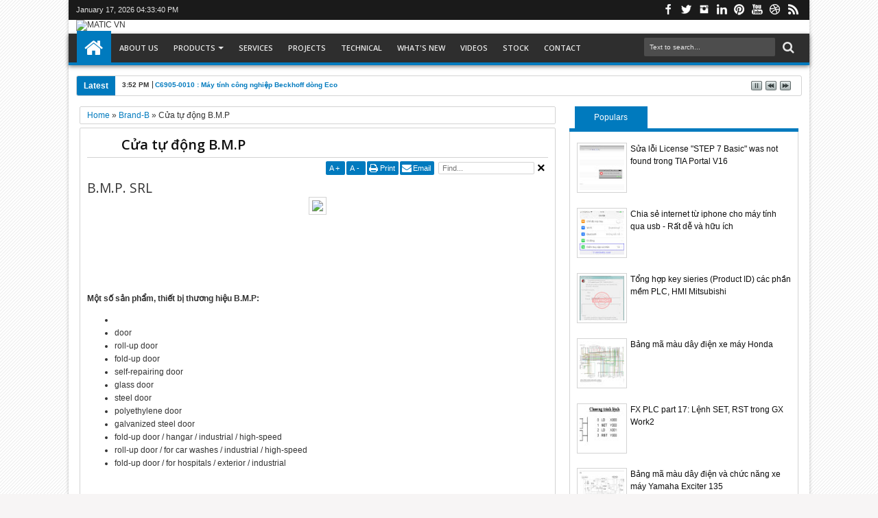

--- FILE ---
content_type: text/html; charset=UTF-8
request_url: https://www.vietmatic.com/b/stats?style=BLACK_TRANSPARENT&timeRange=ALL_TIME&token=APq4FmDdOvqeUk-pJCciIOXg4EI95CRf-dnkHve0EY4ULEDfZsaDRkzuEJXlTReRHFe44j9mBKEUaRbCFGB2PfHJO6OmQgLr3Q
body_size: 43
content:
{"total":3382919,"sparklineOptions":{"backgroundColor":{"fillOpacity":0.1,"fill":"#000000"},"series":[{"areaOpacity":0.3,"color":"#202020"}]},"sparklineData":[[0,100],[1,77],[2,31],[3,46],[4,54],[5,46],[6,52],[7,55],[8,48],[9,47],[10,57],[11,71],[12,53],[13,35],[14,43],[15,49],[16,50],[17,57],[18,47],[19,50],[20,58],[21,56],[22,38],[23,38],[24,51],[25,52],[26,48],[27,50],[28,51],[29,35]],"nextTickMs":120000}

--- FILE ---
content_type: text/html; charset=utf-8
request_url: https://accounts.google.com/o/oauth2/postmessageRelay?parent=https%3A%2F%2Fwww.vietmatic.com&jsh=m%3B%2F_%2Fscs%2Fabc-static%2F_%2Fjs%2Fk%3Dgapi.lb.en.2kN9-TZiXrM.O%2Fd%3D1%2Frs%3DAHpOoo_B4hu0FeWRuWHfxnZ3V0WubwN7Qw%2Fm%3D__features__
body_size: 160
content:
<!DOCTYPE html><html><head><title></title><meta http-equiv="content-type" content="text/html; charset=utf-8"><meta http-equiv="X-UA-Compatible" content="IE=edge"><meta name="viewport" content="width=device-width, initial-scale=1, minimum-scale=1, maximum-scale=1, user-scalable=0"><script src='https://ssl.gstatic.com/accounts/o/2580342461-postmessagerelay.js' nonce="j6M84-uOxGuHvhniXCeHdg"></script></head><body><script type="text/javascript" src="https://apis.google.com/js/rpc:shindig_random.js?onload=init" nonce="j6M84-uOxGuHvhniXCeHdg"></script></body></html>

--- FILE ---
content_type: text/html; charset=utf-8
request_url: https://www.google.com/recaptcha/api2/aframe
body_size: 251
content:
<!DOCTYPE HTML><html><head><meta http-equiv="content-type" content="text/html; charset=UTF-8"></head><body><script nonce="QYZJMjElXrWGKmb2KkFVHg">/** Anti-fraud and anti-abuse applications only. See google.com/recaptcha */ try{var clients={'sodar':'https://pagead2.googlesyndication.com/pagead/sodar?'};window.addEventListener("message",function(a){try{if(a.source===window.parent){var b=JSON.parse(a.data);var c=clients[b['id']];if(c){var d=document.createElement('img');d.src=c+b['params']+'&rc='+(localStorage.getItem("rc::a")?sessionStorage.getItem("rc::b"):"");window.document.body.appendChild(d);sessionStorage.setItem("rc::e",parseInt(sessionStorage.getItem("rc::e")||0)+1);localStorage.setItem("rc::h",'1768667618477');}}}catch(b){}});window.parent.postMessage("_grecaptcha_ready", "*");}catch(b){}</script></body></html>

--- FILE ---
content_type: text/javascript; charset=UTF-8
request_url: https://www.vietmatic.com/feeds/posts/default/-/Brand-B?max-results=6&orderby=published&alt=json-in-script&callback=jQuery183019097535170677737_1768667614035&_=1768667614357
body_size: 3774
content:
// API callback
jQuery183019097535170677737_1768667614035({"version":"1.0","encoding":"UTF-8","feed":{"xmlns":"http://www.w3.org/2005/Atom","xmlns$openSearch":"http://a9.com/-/spec/opensearchrss/1.0/","xmlns$blogger":"http://schemas.google.com/blogger/2008","xmlns$georss":"http://www.georss.org/georss","xmlns$gd":"http://schemas.google.com/g/2005","xmlns$thr":"http://purl.org/syndication/thread/1.0","id":{"$t":"tag:blogger.com,1999:blog-7340687982495178790"},"updated":{"$t":"2026-01-10T11:26:41.027+07:00"},"category":[{"term":"Product"},{"term":"Brands"},{"term":"PLC"},{"term":"Siemens"},{"term":"Technical"},{"term":"Part list"},{"term":"Beckhoff"},{"term":"WAGO"},{"term":"Brand-D"},{"term":"Brand-C"},{"term":"I-O"},{"term":"Brand-B"},{"term":"Mitsubishi"},{"term":"Nhà thông minh"},{"term":"Động cơ"},{"term":"I\/O"},{"term":"HMI"},{"term":"Tự động hóa"},{"term":"Biến tần"},{"term":"Sonoff"},{"term":"Schneider"},{"term":"Spare part"},{"term":"FX"},{"term":"EtherCAT"},{"term":"B\u0026R"},{"term":"IPC"},{"term":"Delta"},{"term":"Aplisens"},{"term":"Omron"},{"term":"Profibus"},{"term":"Cảm biến"},{"term":"S7-1200"},{"term":"eWelink"},{"term":"Danfoss"},{"term":"IFM"},{"term":"Điều khiển nhiệt độ"},{"term":"Field Device"},{"term":"Đồ chơi xe"},{"term":"RKC"},{"term":"S7-300"},{"term":"Nhiệt độ"},{"term":"PC"},{"term":"Panasonic"},{"term":"ET200S"},{"term":"Servo"},{"term":"AS-i"},{"term":"Máy đo"},{"term":"Stock"},{"term":"Transmitter"},{"term":"Smart"},{"term":"Sonoff chính hãng"},{"term":"CANopen"},{"term":"ELAU"},{"term":"Safety"},{"term":"Đồng hồ"},{"term":"EPC"},{"term":"Khắc dưa hấu"},{"term":"Ethernet"},{"term":"Profinet"},{"term":"S5"},{"term":"Công tắc"},{"term":"Khác"},{"term":"OELFLEX"},{"term":"S7-400"},{"term":"Phoenix Contact"},{"term":"Wifi"},{"term":"Fiber"},{"term":"Invertek"},{"term":"Level"},{"term":"RF"},{"term":"Helmholz"},{"term":"Pilz"},{"term":"Rexroth"},{"term":"SAGINOMIYA"},{"term":"Sạc USB"},{"term":"Áp suất"},{"term":"Hướng dẫn"},{"term":"INVT"},{"term":"Kuka"},{"term":"LED 3D"},{"term":"Light curtain"},{"term":"Schleicher"},{"term":"mA"},{"term":"swissbit"},{"term":"ups"},{"term":"Emerson"},{"term":"Encoder"},{"term":"Modbus"},{"term":"Modicon"},{"term":"Máy tính"},{"term":"RS485"},{"term":"Robot"},{"term":"SSR"},{"term":"Sick"},{"term":"Đo bình"},{"term":"Đo dung lượng bình"},{"term":"ABB"},{"term":"Anderson Power"},{"term":"Báo số"},{"term":"CFast"},{"term":"Camera"},{"term":"Cermate"},{"term":"Contactor"},{"term":"Endress+Hauser"},{"term":"Kỹ thuật xe máy"},{"term":"Lenze"},{"term":"Merlin Gérin"},{"term":"Máy phát"},{"term":"Software"},{"term":"TIA Portal"},{"term":"Weidmüller"},{"term":"WinCC"},{"term":"Yamaha"},{"term":"scribd"},{"term":"Allen-Bradley"},{"term":"Azbil"},{"term":"Beijer"},{"term":"Bihl+Wiedemann"},{"term":"Báo tua"},{"term":"Báo xăng"},{"term":"Công tơ mét"},{"term":"DeviceNet"},{"term":"EATON"},{"term":"Flexotemp"},{"term":"Flow"},{"term":"Fuji xerox"},{"term":"Krones"},{"term":"Lappkabel"},{"term":"Leuze"},{"term":"Máy in"},{"term":"PSG"},{"term":"S7-200"},{"term":"SoMachine"},{"term":"TELEMECANIQUE"},{"term":"Van tuyến tính"},{"term":"volt"},{"term":"Ổ cắm"},{"term":"Baumer"},{"term":"Bluetooth"},{"term":"Cafe Racer"},{"term":"Carlo Gavazi"},{"term":"Chống nước"},{"term":"Cảm ứng"},{"term":"EthnetIP"},{"term":"FEIG"},{"term":"FUJI"},{"term":"Fama"},{"term":"HARTING"},{"term":"Hakko"},{"term":"ICONICS"},{"term":"KBA"},{"term":"MPI"},{"term":"Murr"},{"term":"Nidec"},{"term":"Office"},{"term":"PAC"},{"term":"Pepperl+Fuchs"},{"term":"Proface"},{"term":"RS232"},{"term":"RS422"},{"term":"Rittal"},{"term":"SERCOS"},{"term":"SEW"},{"term":"SIRIUS"},{"term":"SITOP"},{"term":"Safety door"},{"term":"TELEDYNE DALSA"},{"term":"Thermostat"},{"term":"UNITRONIC"},{"term":"ViewX"},{"term":"Vision"},{"term":"Xem giờ"},{"term":"Đo Volt bình"},{"term":"Đui đèn"},{"term":"3M"},{"term":"3com"},{"term":"ABICOR BINZEL"},{"term":"ADLINK"},{"term":"ATP"},{"term":"Anderson-Negele"},{"term":"Android"},{"term":"Anybus"},{"term":"Báo động"},{"term":"Bút thử điện"},{"term":"Bộ chuyển đổi"},{"term":"Bộ nguồn"},{"term":"CABUR"},{"term":"CAN"},{"term":"CC-Link"},{"term":"Chống trộm"},{"term":"Cisco"},{"term":"Control Techniques"},{"term":"Cáp chuyển đổi"},{"term":"Cáp lập trình"},{"term":"Cáp mạng"},{"term":"Cân điện tử"},{"term":"Công tơ điện"},{"term":"DATALOGIC"},{"term":"DIY"},{"term":"Door switch"},{"term":"Driver"},{"term":"EUCHNER"},{"term":"Eltek"},{"term":"EtherNet\/IP"},{"term":"FASTECH"},{"term":"Fastwel"},{"term":"Gardasoft"},{"term":"Gateway"},{"term":"HMS"},{"term":"HP"},{"term":"Hach"},{"term":"Hilscher"},{"term":"Honda"},{"term":"Honeywell"},{"term":"IBH"},{"term":"KHS"},{"term":"Khoá"},{"term":"Kích điện"},{"term":"LCR"},{"term":"LED"},{"term":"Lanner"},{"term":"Logo"},{"term":"Lux"},{"term":"MICRO DETECTORS"},{"term":"MicroSD"},{"term":"Motor"},{"term":"Moxa"},{"term":"Mét"},{"term":"NICOM"},{"term":"Nguồn"},{"term":"OBO"},{"term":"ODOT"},{"term":"Optex"},{"term":"PDF"},{"term":"PH"},{"term":"PPI"},{"term":"Pfannenberg"},{"term":"Prominent"},{"term":"Q"},{"term":"RPM"},{"term":"Rose"},{"term":"Rotfil"},{"term":"SCR"},{"term":"SIRIUS ACT"},{"term":"SSC"},{"term":"Scan"},{"term":"Schmarsal"},{"term":"Schulz Systemtechnik"},{"term":"Smart Switch"},{"term":"Socket"},{"term":"TDK-Lambda"},{"term":"Tamagawa"},{"term":"Tecnikabel"},{"term":"Teco"},{"term":"Tuya"},{"term":"Tết"},{"term":"Tết Trung Thu"},{"term":"Tốc độ gió"},{"term":"USB"},{"term":"USR"},{"term":"V"},{"term":"Valve"},{"term":"Van nước"},{"term":"Vertiv"},{"term":"WERMA"},{"term":"Warner"},{"term":"Windows"},{"term":"Würth"},{"term":"Xe máy"},{"term":"Xiaomi"},{"term":"Yamaichi"},{"term":"Yamatake"},{"term":"Yaskawa"},{"term":"Yokogawa"},{"term":"Z-LASER"},{"term":"ZIMMER"},{"term":"Zebra"},{"term":"Zumtobel"},{"term":"ampe"},{"term":"dB"},{"term":"rofin"},{"term":"zkz"},{"term":"Đo điện 220V"},{"term":"Đuôi đèn"}],"title":{"type":"text","$t":"MATIC VN"},"subtitle":{"type":"html","$t":"CÔNG TY TNHH CÔNG NGHỆ TỰ ĐỘNG MATIC"},"link":[{"rel":"http://schemas.google.com/g/2005#feed","type":"application/atom+xml","href":"https:\/\/www.vietmatic.com\/feeds\/posts\/default"},{"rel":"self","type":"application/atom+xml","href":"https:\/\/www.blogger.com\/feeds\/7340687982495178790\/posts\/default\/-\/Brand-B?alt=json-in-script\u0026max-results=6\u0026orderby=published"},{"rel":"alternate","type":"text/html","href":"https:\/\/www.vietmatic.com\/search\/label\/Brand-B"},{"rel":"hub","href":"http://pubsubhubbub.appspot.com/"},{"rel":"next","type":"application/atom+xml","href":"https:\/\/www.blogger.com\/feeds\/7340687982495178790\/posts\/default\/-\/Brand-B\/-\/Brand-B?alt=json-in-script\u0026start-index=7\u0026max-results=6\u0026orderby=published"}],"author":[{"name":{"$t":"Admin"},"uri":{"$t":"http:\/\/www.blogger.com\/profile\/13417797067218159771"},"email":{"$t":"noreply@blogger.com"},"gd$image":{"rel":"http://schemas.google.com/g/2005#thumbnail","width":"16","height":"16","src":"https:\/\/img1.blogblog.com\/img\/b16-rounded.gif"}}],"generator":{"version":"7.00","uri":"http://www.blogger.com","$t":"Blogger"},"openSearch$totalResults":{"$t":"118"},"openSearch$startIndex":{"$t":"1"},"openSearch$itemsPerPage":{"$t":"6"},"entry":[{"id":{"$t":"tag:blogger.com,1999:blog-7340687982495178790.post-3078652838649109015"},"published":{"$t":"2021-09-26T00:58:00.006+07:00"},"updated":{"$t":"2021-09-26T01:10:37.288+07:00"},"category":[{"scheme":"http://www.blogger.com/atom/ns#","term":"Brand-B"}],"title":{"type":"text","$t":"Thủy, khí BAYARD GROUPE TALIS "},"content":{"type":"html","$t":"\u003Ch2 style=\"text-align: left;\"\u003EBAYARD GROUPE TALIS\u003C\/h2\u003E\u003Cdiv class=\"separator\" style=\"clear: both; text-align: center;\"\u003E\u003Cdiv class=\"separator\" style=\"clear: both; text-align: center;\"\u003E\u003Ca href=\"https:\/\/live.staticflickr.com\/65535\/51516473854_237c35e5c0_b.jpg\" imageanchor=\"1\" style=\"margin-left: 1em; margin-right: 1em;\"\u003E\u003Cimg border=\"0\" data-original-height=\"367\" data-original-width=\"265\" height=\"367\" src=\"https:\/\/live.staticflickr.com\/65535\/51516473854_237c35e5c0_b.jpg\" width=\"265\"\u003E\u003C\/a\u003E\u003C\/div\u003E\u003Cbr\u003E\u003Cdiv class=\"separator\" style=\"clear: both; text-align: center;\"\u003E\u003Cbr\u003E\u003C\/div\u003E\u003C\/div\u003E\u003Cdiv class=\"separator\" style=\"clear: both; text-align: center;\"\u003E\u003Cbr\u003E\u003C\/div\u003E\u003Cdiv class=\"separator\" style=\"clear: both; text-align: center;\"\u003E\u003Cbr\u003E\u003Cspan\u003E\u003C\/span\u003E\u003C\/div\u003E\u003Ca href=\"https:\/\/www.vietmatic.com\/2021\/09\/thuy-khi-bayard-groupe-talis.html#more\"\u003EXem thêm »\u003C\/a\u003E\u003Cdiv class=\"blogger-post-footer\"\u003EDữ liệu nguồn bởi: \u003Ca href=\"https:\/\/www.vietmatic.com\/\"\u003EViệt Matic\u003C\/a\u003E\u003C\/div\u003E"},"link":[{"rel":"replies","type":"application/atom+xml","href":"https:\/\/www.vietmatic.com\/feeds\/3078652838649109015\/comments\/default","title":"Đăng Nhận xét"},{"rel":"replies","type":"text/html","href":"https:\/\/www.vietmatic.com\/2021\/09\/thuy-khi-bayard-groupe-talis.html#comment-form","title":"0 Nhận xét"},{"rel":"edit","type":"application/atom+xml","href":"https:\/\/www.blogger.com\/feeds\/7340687982495178790\/posts\/default\/3078652838649109015"},{"rel":"self","type":"application/atom+xml","href":"https:\/\/www.blogger.com\/feeds\/7340687982495178790\/posts\/default\/3078652838649109015"},{"rel":"alternate","type":"text/html","href":"https:\/\/www.vietmatic.com\/2021\/09\/thuy-khi-bayard-groupe-talis.html","title":"Thủy, khí BAYARD GROUPE TALIS "}],"author":[{"name":{"$t":"Admin"},"uri":{"$t":"http:\/\/www.blogger.com\/profile\/13417797067218159771"},"email":{"$t":"noreply@blogger.com"},"gd$image":{"rel":"http://schemas.google.com/g/2005#thumbnail","width":"16","height":"16","src":"https:\/\/img1.blogblog.com\/img\/b16-rounded.gif"}}],"thr$total":{"$t":"0"}},{"id":{"$t":"tag:blogger.com,1999:blog-7340687982495178790.post-1807544980177898488"},"published":{"$t":"2021-09-26T00:57:00.009+07:00"},"updated":{"$t":"2021-09-26T01:10:18.792+07:00"},"category":[{"scheme":"http://www.blogger.com/atom/ns#","term":"Brand-B"}],"title":{"type":"text","$t":"Máy gia công CNC Bavius Technologie"},"content":{"type":"html","$t":"\u003Ch2 style=\"text-align: left;\"\u003EBAVIUS TECHNOLOGIE GMBH\u003C\/h2\u003E\u003Cdiv class=\"separator\" style=\"clear: both; text-align: center;\"\u003E\u003Cdiv class=\"separator\" style=\"clear: both; text-align: center;\"\u003E\u003Ca href=\"https:\/\/live.staticflickr.com\/65535\/51515984313_630282d40f_b.jpg\" imageanchor=\"1\" style=\"margin-left: 1em; margin-right: 1em;\"\u003E\u003Cimg border=\"0\" data-original-height=\"367\" data-original-width=\"264\" height=\"367\" src=\"https:\/\/live.staticflickr.com\/65535\/51515984313_630282d40f_b.jpg\" width=\"264\"\u003E\u003C\/a\u003E\u003C\/div\u003E\u003Cbr\u003E\u003Cdiv class=\"separator\" style=\"clear: both; text-align: center;\"\u003E\u003Cbr\u003E\u003C\/div\u003E\u003C\/div\u003E\u003Cdiv class=\"separator\" style=\"clear: both; text-align: center;\"\u003E\u003Cbr\u003E\u003C\/div\u003E\u003Cdiv class=\"separator\" style=\"clear: both; text-align: center;\"\u003E\u003Cbr\u003E\u003Cspan\u003E\u003C\/span\u003E\u003C\/div\u003E\u003Ca href=\"https:\/\/www.vietmatic.com\/2021\/09\/may-gia-cong-cnc-bavius-technologie.html#more\"\u003EXem thêm »\u003C\/a\u003E\u003Cdiv class=\"blogger-post-footer\"\u003EDữ liệu nguồn bởi: \u003Ca href=\"https:\/\/www.vietmatic.com\/\"\u003EViệt Matic\u003C\/a\u003E\u003C\/div\u003E"},"link":[{"rel":"replies","type":"application/atom+xml","href":"https:\/\/www.vietmatic.com\/feeds\/1807544980177898488\/comments\/default","title":"Đăng Nhận xét"},{"rel":"replies","type":"text/html","href":"https:\/\/www.vietmatic.com\/2021\/09\/may-gia-cong-cnc-bavius-technologie.html#comment-form","title":"0 Nhận xét"},{"rel":"edit","type":"application/atom+xml","href":"https:\/\/www.blogger.com\/feeds\/7340687982495178790\/posts\/default\/1807544980177898488"},{"rel":"self","type":"application/atom+xml","href":"https:\/\/www.blogger.com\/feeds\/7340687982495178790\/posts\/default\/1807544980177898488"},{"rel":"alternate","type":"text/html","href":"https:\/\/www.vietmatic.com\/2021\/09\/may-gia-cong-cnc-bavius-technologie.html","title":"Máy gia công CNC Bavius Technologie"}],"author":[{"name":{"$t":"Admin"},"uri":{"$t":"http:\/\/www.blogger.com\/profile\/13417797067218159771"},"email":{"$t":"noreply@blogger.com"},"gd$image":{"rel":"http://schemas.google.com/g/2005#thumbnail","width":"16","height":"16","src":"https:\/\/img1.blogblog.com\/img\/b16-rounded.gif"}}],"thr$total":{"$t":"0"}},{"id":{"$t":"tag:blogger.com,1999:blog-7340687982495178790.post-8885634939122538336"},"published":{"$t":"2021-09-26T00:56:00.008+07:00"},"updated":{"$t":"2021-09-26T01:09:59.698+07:00"},"category":[{"scheme":"http://www.blogger.com/atom/ns#","term":"Brand-B"}],"title":{"type":"text","$t":"Máy, thiết bị BAUSER"},"content":{"type":"html","$t":"\u003Ch2 style=\"text-align: left;\"\u003EBAUSER\u003C\/h2\u003E\u003Cdiv class=\"separator\" style=\"clear: both; text-align: center;\"\u003E\u003Cdiv class=\"separator\" style=\"clear: both; text-align: center;\"\u003E\u003Ca href=\"https:\/\/live.staticflickr.com\/65535\/51514959712_150310e8a0_b.jpg\" imageanchor=\"1\" style=\"margin-left: 1em; margin-right: 1em;\"\u003E\u003Cimg border=\"0\" data-original-height=\"367\" data-original-width=\"266\" height=\"367\" src=\"https:\/\/live.staticflickr.com\/65535\/51514959712_150310e8a0_b.jpg\" width=\"266\"\u003E\u003C\/a\u003E\u003C\/div\u003E\u003Cbr\u003E\u003Cdiv class=\"separator\" style=\"clear: both; text-align: center;\"\u003E\u003Cbr\u003E\u003C\/div\u003E\u003C\/div\u003E\u003Cdiv class=\"separator\" style=\"clear: both; text-align: center;\"\u003E\u003Cbr\u003E\u003C\/div\u003E\u003Cdiv class=\"separator\" style=\"clear: both; text-align: center;\"\u003E\u003Cbr\u003E\u003Cspan\u003E\u003C\/span\u003E\u003C\/div\u003E\u003Ca href=\"https:\/\/www.vietmatic.com\/2021\/09\/may-thiet-bi-bauser.html#more\"\u003EXem thêm »\u003C\/a\u003E\u003Cdiv class=\"blogger-post-footer\"\u003EDữ liệu nguồn bởi: \u003Ca href=\"https:\/\/www.vietmatic.com\/\"\u003EViệt Matic\u003C\/a\u003E\u003C\/div\u003E"},"link":[{"rel":"replies","type":"application/atom+xml","href":"https:\/\/www.vietmatic.com\/feeds\/8885634939122538336\/comments\/default","title":"Đăng Nhận xét"},{"rel":"replies","type":"text/html","href":"https:\/\/www.vietmatic.com\/2021\/09\/may-thiet-bi-bauser.html#comment-form","title":"0 Nhận xét"},{"rel":"edit","type":"application/atom+xml","href":"https:\/\/www.blogger.com\/feeds\/7340687982495178790\/posts\/default\/8885634939122538336"},{"rel":"self","type":"application/atom+xml","href":"https:\/\/www.blogger.com\/feeds\/7340687982495178790\/posts\/default\/8885634939122538336"},{"rel":"alternate","type":"text/html","href":"https:\/\/www.vietmatic.com\/2021\/09\/may-thiet-bi-bauser.html","title":"Máy, thiết bị BAUSER"}],"author":[{"name":{"$t":"Admin"},"uri":{"$t":"http:\/\/www.blogger.com\/profile\/13417797067218159771"},"email":{"$t":"noreply@blogger.com"},"gd$image":{"rel":"http://schemas.google.com/g/2005#thumbnail","width":"16","height":"16","src":"https:\/\/img1.blogblog.com\/img\/b16-rounded.gif"}}],"thr$total":{"$t":"0"}},{"id":{"$t":"tag:blogger.com,1999:blog-7340687982495178790.post-724299412811913145"},"published":{"$t":"2021-09-26T00:56:00.007+07:00"},"updated":{"$t":"2021-09-26T01:09:43.133+07:00"},"category":[{"scheme":"http://www.blogger.com/atom/ns#","term":"Brand-B"}],"title":{"type":"text","$t":"Thiết bị mạng viễn thông Bausch Datacom"},"content":{"type":"html","$t":"\u003Ch2 style=\"text-align: left;\"\u003EBAUSCH DATACOM\u003C\/h2\u003E\u003Cdiv class=\"separator\" style=\"clear: both; text-align: center;\"\u003E\u003Cdiv class=\"separator\" style=\"clear: both; text-align: center;\"\u003E\u003Ca href=\"https:\/\/live.staticflickr.com\/65535\/51515756301_0b226b05ac_b.jpg\" imageanchor=\"1\" style=\"margin-left: 1em; margin-right: 1em;\"\u003E\u003Cimg border=\"0\" data-original-height=\"368\" data-original-width=\"263\" height=\"368\" src=\"https:\/\/live.staticflickr.com\/65535\/51515756301_0b226b05ac_b.jpg\" width=\"263\"\u003E\u003C\/a\u003E\u003C\/div\u003E\u003Cbr\u003E\u003Cdiv class=\"separator\" style=\"clear: both; text-align: center;\"\u003E\u003Cbr\u003E\u003C\/div\u003E\u003C\/div\u003E\u003Cdiv class=\"separator\" style=\"clear: both; text-align: center;\"\u003E\u003Cbr\u003E\u003C\/div\u003E\u003Cdiv class=\"separator\" style=\"clear: both; text-align: center;\"\u003E\u003Cbr\u003E\u003Cspan\u003E\u003C\/span\u003E\u003C\/div\u003E\u003Ca href=\"https:\/\/www.vietmatic.com\/2021\/09\/thiet-bi-mang-vien-thong-bausch-datacom.html#more\"\u003EXem thêm »\u003C\/a\u003E\u003Cdiv class=\"blogger-post-footer\"\u003EDữ liệu nguồn bởi: \u003Ca href=\"https:\/\/www.vietmatic.com\/\"\u003EViệt Matic\u003C\/a\u003E\u003C\/div\u003E"},"link":[{"rel":"replies","type":"application/atom+xml","href":"https:\/\/www.vietmatic.com\/feeds\/724299412811913145\/comments\/default","title":"Đăng Nhận xét"},{"rel":"replies","type":"text/html","href":"https:\/\/www.vietmatic.com\/2021\/09\/thiet-bi-mang-vien-thong-bausch-datacom.html#comment-form","title":"0 Nhận xét"},{"rel":"edit","type":"application/atom+xml","href":"https:\/\/www.blogger.com\/feeds\/7340687982495178790\/posts\/default\/724299412811913145"},{"rel":"self","type":"application/atom+xml","href":"https:\/\/www.blogger.com\/feeds\/7340687982495178790\/posts\/default\/724299412811913145"},{"rel":"alternate","type":"text/html","href":"https:\/\/www.vietmatic.com\/2021\/09\/thiet-bi-mang-vien-thong-bausch-datacom.html","title":"Thiết bị mạng viễn thông Bausch Datacom"}],"author":[{"name":{"$t":"Admin"},"uri":{"$t":"http:\/\/www.blogger.com\/profile\/13417797067218159771"},"email":{"$t":"noreply@blogger.com"},"gd$image":{"rel":"http://schemas.google.com/g/2005#thumbnail","width":"16","height":"16","src":"https:\/\/img1.blogblog.com\/img\/b16-rounded.gif"}}],"thr$total":{"$t":"0"}},{"id":{"$t":"tag:blogger.com,1999:blog-7340687982495178790.post-3140018478821348813"},"published":{"$t":"2021-09-26T00:54:00.010+07:00"},"updated":{"$t":"2021-09-26T01:09:23.963+07:00"},"category":[{"scheme":"http://www.blogger.com/atom/ns#","term":"Brand-B"}],"title":{"type":"text","$t":"Máy, dây chuyền chiết rót, đóng gói Bausch"},"content":{"type":"html","$t":"\u003Ch2 style=\"text-align: left;\"\u003EBAUSCH + STRÖBEL MASCHINENFABRIK ILSHOFEN GMBH+CO. KG\u003C\/h2\u003E\u003Cdiv class=\"separator\" style=\"clear: both; text-align: center;\"\u003E\u003Cdiv class=\"separator\" style=\"clear: both; text-align: center;\"\u003E\u003Ca href=\"https:\/\/live.staticflickr.com\/65535\/51515756311_9dd0dc617c_b.jpg\" imageanchor=\"1\" style=\"margin-left: 1em; margin-right: 1em;\"\u003E\u003Cimg border=\"0\" data-original-height=\"366\" data-original-width=\"260\" height=\"366\" src=\"https:\/\/live.staticflickr.com\/65535\/51515756311_9dd0dc617c_b.jpg\" width=\"260\"\u003E\u003C\/a\u003E\u003C\/div\u003E\u003Cbr\u003E\u003Cdiv class=\"separator\" style=\"clear: both; text-align: center;\"\u003E\u003Cbr\u003E\u003C\/div\u003E\u003C\/div\u003E\u003Cdiv class=\"separator\" style=\"clear: both; text-align: center;\"\u003E\u003Cbr\u003E\u003C\/div\u003E\u003Cdiv class=\"separator\" style=\"clear: both; text-align: center;\"\u003E\u003Cbr\u003E\u003Cspan\u003E\u003C\/span\u003E\u003C\/div\u003E\u003Ca href=\"https:\/\/www.vietmatic.com\/2021\/09\/may-day-chuyen-chiet-rot-ong-goi-bausch.html#more\"\u003EXem thêm »\u003C\/a\u003E\u003Cdiv class=\"blogger-post-footer\"\u003EDữ liệu nguồn bởi: \u003Ca href=\"https:\/\/www.vietmatic.com\/\"\u003EViệt Matic\u003C\/a\u003E\u003C\/div\u003E"},"link":[{"rel":"replies","type":"application/atom+xml","href":"https:\/\/www.vietmatic.com\/feeds\/3140018478821348813\/comments\/default","title":"Đăng Nhận xét"},{"rel":"replies","type":"text/html","href":"https:\/\/www.vietmatic.com\/2021\/09\/may-day-chuyen-chiet-rot-ong-goi-bausch.html#comment-form","title":"0 Nhận xét"},{"rel":"edit","type":"application/atom+xml","href":"https:\/\/www.blogger.com\/feeds\/7340687982495178790\/posts\/default\/3140018478821348813"},{"rel":"self","type":"application/atom+xml","href":"https:\/\/www.blogger.com\/feeds\/7340687982495178790\/posts\/default\/3140018478821348813"},{"rel":"alternate","type":"text/html","href":"https:\/\/www.vietmatic.com\/2021\/09\/may-day-chuyen-chiet-rot-ong-goi-bausch.html","title":"Máy, dây chuyền chiết rót, đóng gói Bausch"}],"author":[{"name":{"$t":"Admin"},"uri":{"$t":"http:\/\/www.blogger.com\/profile\/13417797067218159771"},"email":{"$t":"noreply@blogger.com"},"gd$image":{"rel":"http://schemas.google.com/g/2005#thumbnail","width":"16","height":"16","src":"https:\/\/img1.blogblog.com\/img\/b16-rounded.gif"}}],"thr$total":{"$t":"0"}},{"id":{"$t":"tag:blogger.com,1999:blog-7340687982495178790.post-2983260372185665135"},"published":{"$t":"2021-09-26T00:53:00.006+07:00"},"updated":{"$t":"2021-09-26T01:09:05.864+07:00"},"category":[{"scheme":"http://www.blogger.com/atom/ns#","term":"Brand-B"}],"title":{"type":"text","$t":"Thiết bị, máy ngành nhựa Bausano \u0026 Figli"},"content":{"type":"html","$t":"\u003Ch2 style=\"text-align: left;\"\u003EBAUSANO \u0026amp; FIGLI S.P.A.\u003C\/h2\u003E\u003Cdiv class=\"separator\" style=\"clear: both; text-align: center;\"\u003E\u003Cdiv class=\"separator\" style=\"clear: both; text-align: center;\"\u003E\u003Ca href=\"https:\/\/live.staticflickr.com\/65535\/51515756331_748216e138_b.jpg\" imageanchor=\"1\" style=\"margin-left: 1em; margin-right: 1em;\"\u003E\u003Cimg border=\"0\" data-original-height=\"364\" data-original-width=\"267\" height=\"364\" src=\"https:\/\/live.staticflickr.com\/65535\/51515756331_748216e138_b.jpg\" width=\"267\"\u003E\u003C\/a\u003E\u003C\/div\u003E\u003Cbr\u003E\u003Cdiv class=\"separator\" style=\"clear: both; text-align: center;\"\u003E\u003Cbr\u003E\u003C\/div\u003E\u003C\/div\u003E\u003Cdiv class=\"separator\" style=\"clear: both; text-align: center;\"\u003E\u003Cbr\u003E\u003C\/div\u003E\u003Cdiv class=\"separator\" style=\"clear: both; text-align: center;\"\u003E\u003Cbr\u003E\u003Cspan\u003E\u003C\/span\u003E\u003C\/div\u003E\u003Ca href=\"https:\/\/www.vietmatic.com\/2021\/09\/thiet-bi-may-nganh-nhua-bausano-figli.html#more\"\u003EXem thêm »\u003C\/a\u003E\u003Cdiv class=\"blogger-post-footer\"\u003EDữ liệu nguồn bởi: \u003Ca href=\"https:\/\/www.vietmatic.com\/\"\u003EViệt Matic\u003C\/a\u003E\u003C\/div\u003E"},"link":[{"rel":"replies","type":"application/atom+xml","href":"https:\/\/www.vietmatic.com\/feeds\/2983260372185665135\/comments\/default","title":"Đăng Nhận xét"},{"rel":"replies","type":"text/html","href":"https:\/\/www.vietmatic.com\/2021\/09\/thiet-bi-may-nganh-nhua-bausano-figli.html#comment-form","title":"0 Nhận xét"},{"rel":"edit","type":"application/atom+xml","href":"https:\/\/www.blogger.com\/feeds\/7340687982495178790\/posts\/default\/2983260372185665135"},{"rel":"self","type":"application/atom+xml","href":"https:\/\/www.blogger.com\/feeds\/7340687982495178790\/posts\/default\/2983260372185665135"},{"rel":"alternate","type":"text/html","href":"https:\/\/www.vietmatic.com\/2021\/09\/thiet-bi-may-nganh-nhua-bausano-figli.html","title":"Thiết bị, máy ngành nhựa Bausano \u0026 Figli"}],"author":[{"name":{"$t":"Admin"},"uri":{"$t":"http:\/\/www.blogger.com\/profile\/13417797067218159771"},"email":{"$t":"noreply@blogger.com"},"gd$image":{"rel":"http://schemas.google.com/g/2005#thumbnail","width":"16","height":"16","src":"https:\/\/img1.blogblog.com\/img\/b16-rounded.gif"}}],"thr$total":{"$t":"0"}}]}});

--- FILE ---
content_type: text/javascript; charset=UTF-8
request_url: https://www.vietmatic.com/feeds/posts/summary?max-results=10&orderby=published&alt=json-in-script&callback=jQuery183019097535170677737_1768667614034&_=1768667614256
body_size: 6629
content:
// API callback
jQuery183019097535170677737_1768667614034({"version":"1.0","encoding":"UTF-8","feed":{"xmlns":"http://www.w3.org/2005/Atom","xmlns$openSearch":"http://a9.com/-/spec/opensearchrss/1.0/","xmlns$blogger":"http://schemas.google.com/blogger/2008","xmlns$georss":"http://www.georss.org/georss","xmlns$gd":"http://schemas.google.com/g/2005","xmlns$thr":"http://purl.org/syndication/thread/1.0","id":{"$t":"tag:blogger.com,1999:blog-7340687982495178790"},"updated":{"$t":"2026-01-10T11:26:41.027+07:00"},"category":[{"term":"Product"},{"term":"Brands"},{"term":"PLC"},{"term":"Siemens"},{"term":"Technical"},{"term":"Part list"},{"term":"Beckhoff"},{"term":"WAGO"},{"term":"Brand-D"},{"term":"Brand-C"},{"term":"I-O"},{"term":"Brand-B"},{"term":"Mitsubishi"},{"term":"Nhà thông minh"},{"term":"Động cơ"},{"term":"I\/O"},{"term":"HMI"},{"term":"Tự động hóa"},{"term":"Biến tần"},{"term":"Sonoff"},{"term":"Schneider"},{"term":"Spare part"},{"term":"FX"},{"term":"EtherCAT"},{"term":"B\u0026R"},{"term":"IPC"},{"term":"Delta"},{"term":"Aplisens"},{"term":"Omron"},{"term":"Profibus"},{"term":"Cảm biến"},{"term":"S7-1200"},{"term":"eWelink"},{"term":"Danfoss"},{"term":"IFM"},{"term":"Điều khiển nhiệt độ"},{"term":"Field Device"},{"term":"Đồ chơi xe"},{"term":"RKC"},{"term":"S7-300"},{"term":"Nhiệt độ"},{"term":"PC"},{"term":"Panasonic"},{"term":"ET200S"},{"term":"Servo"},{"term":"AS-i"},{"term":"Máy đo"},{"term":"Stock"},{"term":"Transmitter"},{"term":"Smart"},{"term":"Sonoff chính hãng"},{"term":"CANopen"},{"term":"ELAU"},{"term":"Safety"},{"term":"Đồng hồ"},{"term":"EPC"},{"term":"Khắc dưa hấu"},{"term":"Ethernet"},{"term":"Profinet"},{"term":"S5"},{"term":"Công tắc"},{"term":"Khác"},{"term":"OELFLEX"},{"term":"S7-400"},{"term":"Phoenix Contact"},{"term":"Wifi"},{"term":"Fiber"},{"term":"Invertek"},{"term":"Level"},{"term":"RF"},{"term":"Helmholz"},{"term":"Pilz"},{"term":"Rexroth"},{"term":"SAGINOMIYA"},{"term":"Sạc USB"},{"term":"Áp suất"},{"term":"Hướng dẫn"},{"term":"INVT"},{"term":"Kuka"},{"term":"LED 3D"},{"term":"Light curtain"},{"term":"Schleicher"},{"term":"mA"},{"term":"swissbit"},{"term":"ups"},{"term":"Emerson"},{"term":"Encoder"},{"term":"Modbus"},{"term":"Modicon"},{"term":"Máy tính"},{"term":"RS485"},{"term":"Robot"},{"term":"SSR"},{"term":"Sick"},{"term":"Đo bình"},{"term":"Đo dung lượng bình"},{"term":"ABB"},{"term":"Anderson Power"},{"term":"Báo số"},{"term":"CFast"},{"term":"Camera"},{"term":"Cermate"},{"term":"Contactor"},{"term":"Endress+Hauser"},{"term":"Kỹ thuật xe máy"},{"term":"Lenze"},{"term":"Merlin Gérin"},{"term":"Máy phát"},{"term":"Software"},{"term":"TIA Portal"},{"term":"Weidmüller"},{"term":"WinCC"},{"term":"Yamaha"},{"term":"scribd"},{"term":"Allen-Bradley"},{"term":"Azbil"},{"term":"Beijer"},{"term":"Bihl+Wiedemann"},{"term":"Báo tua"},{"term":"Báo xăng"},{"term":"Công tơ mét"},{"term":"DeviceNet"},{"term":"EATON"},{"term":"Flexotemp"},{"term":"Flow"},{"term":"Fuji xerox"},{"term":"Krones"},{"term":"Lappkabel"},{"term":"Leuze"},{"term":"Máy in"},{"term":"PSG"},{"term":"S7-200"},{"term":"SoMachine"},{"term":"TELEMECANIQUE"},{"term":"Van tuyến tính"},{"term":"volt"},{"term":"Ổ cắm"},{"term":"Baumer"},{"term":"Bluetooth"},{"term":"Cafe Racer"},{"term":"Carlo Gavazi"},{"term":"Chống nước"},{"term":"Cảm ứng"},{"term":"EthnetIP"},{"term":"FEIG"},{"term":"FUJI"},{"term":"Fama"},{"term":"HARTING"},{"term":"Hakko"},{"term":"ICONICS"},{"term":"KBA"},{"term":"MPI"},{"term":"Murr"},{"term":"Nidec"},{"term":"Office"},{"term":"PAC"},{"term":"Pepperl+Fuchs"},{"term":"Proface"},{"term":"RS232"},{"term":"RS422"},{"term":"Rittal"},{"term":"SERCOS"},{"term":"SEW"},{"term":"SIRIUS"},{"term":"SITOP"},{"term":"Safety door"},{"term":"TELEDYNE DALSA"},{"term":"Thermostat"},{"term":"UNITRONIC"},{"term":"ViewX"},{"term":"Vision"},{"term":"Xem giờ"},{"term":"Đo Volt bình"},{"term":"Đui đèn"},{"term":"3M"},{"term":"3com"},{"term":"ABICOR BINZEL"},{"term":"ADLINK"},{"term":"ATP"},{"term":"Anderson-Negele"},{"term":"Android"},{"term":"Anybus"},{"term":"Báo động"},{"term":"Bút thử điện"},{"term":"Bộ chuyển đổi"},{"term":"Bộ nguồn"},{"term":"CABUR"},{"term":"CAN"},{"term":"CC-Link"},{"term":"Chống trộm"},{"term":"Cisco"},{"term":"Control Techniques"},{"term":"Cáp chuyển đổi"},{"term":"Cáp lập trình"},{"term":"Cáp mạng"},{"term":"Cân điện tử"},{"term":"Công tơ điện"},{"term":"DATALOGIC"},{"term":"DIY"},{"term":"Door switch"},{"term":"Driver"},{"term":"EUCHNER"},{"term":"Eltek"},{"term":"EtherNet\/IP"},{"term":"FASTECH"},{"term":"Fastwel"},{"term":"Gardasoft"},{"term":"Gateway"},{"term":"HMS"},{"term":"HP"},{"term":"Hach"},{"term":"Hilscher"},{"term":"Honda"},{"term":"Honeywell"},{"term":"IBH"},{"term":"KHS"},{"term":"Khoá"},{"term":"Kích điện"},{"term":"LCR"},{"term":"LED"},{"term":"Lanner"},{"term":"Logo"},{"term":"Lux"},{"term":"MICRO DETECTORS"},{"term":"MicroSD"},{"term":"Motor"},{"term":"Moxa"},{"term":"Mét"},{"term":"NICOM"},{"term":"Nguồn"},{"term":"OBO"},{"term":"ODOT"},{"term":"Optex"},{"term":"PDF"},{"term":"PH"},{"term":"PPI"},{"term":"Pfannenberg"},{"term":"Prominent"},{"term":"Q"},{"term":"RPM"},{"term":"Rose"},{"term":"Rotfil"},{"term":"SCR"},{"term":"SIRIUS ACT"},{"term":"SSC"},{"term":"Scan"},{"term":"Schmarsal"},{"term":"Schulz Systemtechnik"},{"term":"Smart Switch"},{"term":"Socket"},{"term":"TDK-Lambda"},{"term":"Tamagawa"},{"term":"Tecnikabel"},{"term":"Teco"},{"term":"Tuya"},{"term":"Tết"},{"term":"Tết Trung Thu"},{"term":"Tốc độ gió"},{"term":"USB"},{"term":"USR"},{"term":"V"},{"term":"Valve"},{"term":"Van nước"},{"term":"Vertiv"},{"term":"WERMA"},{"term":"Warner"},{"term":"Windows"},{"term":"Würth"},{"term":"Xe máy"},{"term":"Xiaomi"},{"term":"Yamaichi"},{"term":"Yamatake"},{"term":"Yaskawa"},{"term":"Yokogawa"},{"term":"Z-LASER"},{"term":"ZIMMER"},{"term":"Zebra"},{"term":"Zumtobel"},{"term":"ampe"},{"term":"dB"},{"term":"rofin"},{"term":"zkz"},{"term":"Đo điện 220V"},{"term":"Đuôi đèn"}],"title":{"type":"text","$t":"MATIC VN"},"subtitle":{"type":"html","$t":"CÔNG TY TNHH CÔNG NGHỆ TỰ ĐỘNG MATIC"},"link":[{"rel":"http://schemas.google.com/g/2005#feed","type":"application/atom+xml","href":"https:\/\/www.vietmatic.com\/feeds\/posts\/summary"},{"rel":"self","type":"application/atom+xml","href":"https:\/\/www.blogger.com\/feeds\/7340687982495178790\/posts\/summary?alt=json-in-script\u0026max-results=10\u0026orderby=published"},{"rel":"alternate","type":"text/html","href":"https:\/\/www.vietmatic.com\/"},{"rel":"hub","href":"http://pubsubhubbub.appspot.com/"},{"rel":"next","type":"application/atom+xml","href":"https:\/\/www.blogger.com\/feeds\/7340687982495178790\/posts\/summary?alt=json-in-script\u0026start-index=11\u0026max-results=10\u0026orderby=published"}],"author":[{"name":{"$t":"Admin"},"uri":{"$t":"http:\/\/www.blogger.com\/profile\/13417797067218159771"},"email":{"$t":"noreply@blogger.com"},"gd$image":{"rel":"http://schemas.google.com/g/2005#thumbnail","width":"16","height":"16","src":"https:\/\/img1.blogblog.com\/img\/b16-rounded.gif"}}],"generator":{"version":"7.00","uri":"http://www.blogger.com","$t":"Blogger"},"openSearch$totalResults":{"$t":"2680"},"openSearch$startIndex":{"$t":"1"},"openSearch$itemsPerPage":{"$t":"10"},"entry":[{"id":{"$t":"tag:blogger.com,1999:blog-7340687982495178790.post-1260893816474898556"},"published":{"$t":"2025-04-16T15:52:00.005+07:00"},"updated":{"$t":"2025-04-16T15:56:53.911+07:00"},"category":[{"scheme":"http://www.blogger.com/atom/ns#","term":"Beckhoff"},{"scheme":"http://www.blogger.com/atom/ns#","term":"IPC"},{"scheme":"http://www.blogger.com/atom/ns#","term":"Product"}],"title":{"type":"text","$t":"C6905-0010  : Máy tính công nghiệp Beckhoff dòng Eco"},"summary":{"type":"text","$t":"Beckhoff C6905-0010 | Máy tính công nghiệp trong tủ điều khiển loại tiết kiệmDòng máy tính công nghiệp C69xx nổi bật với thiết kế nhỏ gọn, vỏ nhôm chắc chắn và sự đa dạng đặc biệt về linh kiện cũng như giao diện kết nối.Được trang bị bo mạch chủ Beckhoff kích thước 3½ inch, dòng máy tính công nghiệp C69xx bao gồm từ model C6905 rất nhỏ gọn dành cho các ứng dụng có yêu cầu hiệu suất trung bình, "},"link":[{"rel":"replies","type":"application/atom+xml","href":"https:\/\/www.vietmatic.com\/feeds\/1260893816474898556\/comments\/default","title":"Đăng Nhận xét"},{"rel":"replies","type":"text/html","href":"https:\/\/www.vietmatic.com\/2025\/04\/c6905-0010-may-tinh-cong-nghiep.html#comment-form","title":"0 Nhận xét"},{"rel":"edit","type":"application/atom+xml","href":"https:\/\/www.blogger.com\/feeds\/7340687982495178790\/posts\/default\/1260893816474898556"},{"rel":"self","type":"application/atom+xml","href":"https:\/\/www.blogger.com\/feeds\/7340687982495178790\/posts\/default\/1260893816474898556"},{"rel":"alternate","type":"text/html","href":"https:\/\/www.vietmatic.com\/2025\/04\/c6905-0010-may-tinh-cong-nghiep.html","title":"C6905-0010  : Máy tính công nghiệp Beckhoff dòng Eco"}],"author":[{"name":{"$t":"Editor"},"uri":{"$t":"http:\/\/www.blogger.com\/profile\/00470105315588584044"},"email":{"$t":"noreply@blogger.com"},"gd$image":{"rel":"http://schemas.google.com/g/2005#thumbnail","width":"16","height":"16","src":"https:\/\/img1.blogblog.com\/img\/b16-rounded.gif"}}],"media$thumbnail":{"xmlns$media":"http://search.yahoo.com/mrss/","url":"https:\/\/blogger.googleusercontent.com\/img\/b\/R29vZ2xl\/AVvXsEjDaf0UFL_GPzp1txkFVmKPhDXI6H7HXcDislvOPx6AXQ-KSbPpyMDfNeRw-kJqwR9bsUMz822dqYVMtqpmHD3xYvzYZrHfBXhlvDzSimd7JvaEcUg084eq4LPc1LJFh7JVUz2yEHXlFyVcOdisayO-uvjqFW-4lGYU-W3EKYoLBWG2tU-_IYEnEvEv1jI\/s72-c\/C6905-010%20_01.png","height":"72","width":"72"},"thr$total":{"$t":"0"}},{"id":{"$t":"tag:blogger.com,1999:blog-7340687982495178790.post-380267463681881962"},"published":{"$t":"2025-04-10T13:26:00.000+07:00"},"updated":{"$t":"2025-04-10T13:26:00.040+07:00"},"category":[{"scheme":"http://www.blogger.com/atom/ns#","term":"HMI"},{"scheme":"http://www.blogger.com/atom/ns#","term":"Product"},{"scheme":"http://www.blogger.com/atom/ns#","term":"Siemens"}],"title":{"type":"text","$t":"6AV2124-0QC02-0AX1: Màn hình HMI Siemens TP1500"},"summary":{"type":"text","$t":"\u0026nbsp;Siemens TP1500\u0026nbsp;6AV2124-0QC02-0AX1(Mã thay thế cho\u0026nbsp;6AV2124-0QC02-0AX0 - Đã ngừng sản xuất )SIMATIC HMI TP1500 Comfort là một thiết bị giao diện người-máy (HMI) cao cấp do Siemens sản xuất, được thiết kế để cung cấp hiệu suất và chức năng tối ưu cho các ứng dụng tự động hóa công nghiệp. Thiết bị này được trang bị màn hình cảm ứng TFT widescreen 15 inch với độ phân giải 1280 x 800 "},"link":[{"rel":"replies","type":"application/atom+xml","href":"https:\/\/www.vietmatic.com\/feeds\/380267463681881962\/comments\/default","title":"Đăng Nhận xét"},{"rel":"replies","type":"text/html","href":"https:\/\/www.vietmatic.com\/2025\/04\/6av2124-0qc02-0ax1-man-hinh-hmi-siemens.html#comment-form","title":"1 Nhận xét"},{"rel":"edit","type":"application/atom+xml","href":"https:\/\/www.blogger.com\/feeds\/7340687982495178790\/posts\/default\/380267463681881962"},{"rel":"self","type":"application/atom+xml","href":"https:\/\/www.blogger.com\/feeds\/7340687982495178790\/posts\/default\/380267463681881962"},{"rel":"alternate","type":"text/html","href":"https:\/\/www.vietmatic.com\/2025\/04\/6av2124-0qc02-0ax1-man-hinh-hmi-siemens.html","title":"6AV2124-0QC02-0AX1: Màn hình HMI Siemens TP1500"}],"author":[{"name":{"$t":"Admin"},"uri":{"$t":"http:\/\/www.blogger.com\/profile\/13417797067218159771"},"email":{"$t":"noreply@blogger.com"},"gd$image":{"rel":"http://schemas.google.com/g/2005#thumbnail","width":"16","height":"16","src":"https:\/\/img1.blogblog.com\/img\/b16-rounded.gif"}}],"media$thumbnail":{"xmlns$media":"http://search.yahoo.com/mrss/","url":"https:\/\/blogger.googleusercontent.com\/img\/b\/R29vZ2xl\/AVvXsEhjHbA83zRPZWCMcEuJ8Eu0j1bNi_hUQEXA-KTUvWO6qp2tz4SMUGEAtPbIaPDZ7SlN1xqUJ62gmUlHam4wG3muCRImGiZsDJPdIo0e30jzYoshvsG7QZzUnMrGHj7ox7N88amXR0sLaCBhntaJbnUr7iMNX8XV4rUtiuwtkG0XORxX8RzoDcASEpMuOh_X\/s72-w640-h478-c\/TP1500_01.jpg","height":"72","width":"72"},"thr$total":{"$t":"1"}},{"id":{"$t":"tag:blogger.com,1999:blog-7340687982495178790.post-1501922919836252879"},"published":{"$t":"2024-09-01T17:17:00.003+07:00"},"updated":{"$t":"2024-09-01T17:27:42.502+07:00"},"category":[{"scheme":"http://www.blogger.com/atom/ns#","term":"Product"},{"scheme":"http://www.blogger.com/atom/ns#","term":"Schneider"},{"scheme":"http://www.blogger.com/atom/ns#","term":"Servo"}],"title":{"type":"text","$t":"VW3M8102R100: Cáp kết nối encoder Schneider 10m"},"summary":{"type":"text","$t":"Schneider VW3M8102R100: SinCos Hiperface encoder cable, Lexium, 3 x (2 x 0.14mm²) + (2 x 0.34mm²), 10mNhà sản xuất: SchneiderMã đặt hàng:\u0026nbsp;VW3M8102R100Thông số kỹ thuật- Dòng sản phẩm: Lexium- Danh mục phụ kiện \/ bộ phận riêng biệt: Phụ kiện kết nối- Loại phụ kiện \/ bộ phận riêng biệt: Cáp điều khiển- Loại sản phẩm hoặc linh kiện: Cáp bộ mã hóa SinCos Hiperface- Mục đích sử dụng phụ kiện \/ bộ"},"link":[{"rel":"replies","type":"application/atom+xml","href":"https:\/\/www.vietmatic.com\/feeds\/1501922919836252879\/comments\/default","title":"Đăng Nhận xét"},{"rel":"replies","type":"text/html","href":"https:\/\/www.vietmatic.com\/2024\/09\/vw3m8102r100-cap-ket-noi-encoder.html#comment-form","title":"0 Nhận xét"},{"rel":"edit","type":"application/atom+xml","href":"https:\/\/www.blogger.com\/feeds\/7340687982495178790\/posts\/default\/1501922919836252879"},{"rel":"self","type":"application/atom+xml","href":"https:\/\/www.blogger.com\/feeds\/7340687982495178790\/posts\/default\/1501922919836252879"},{"rel":"alternate","type":"text/html","href":"https:\/\/www.vietmatic.com\/2024\/09\/vw3m8102r100-cap-ket-noi-encoder.html","title":"VW3M8102R100: Cáp kết nối encoder Schneider 10m"}],"author":[{"name":{"$t":"Editor"},"uri":{"$t":"http:\/\/www.blogger.com\/profile\/00470105315588584044"},"email":{"$t":"noreply@blogger.com"},"gd$image":{"rel":"http://schemas.google.com/g/2005#thumbnail","width":"16","height":"16","src":"https:\/\/img1.blogblog.com\/img\/b16-rounded.gif"}}],"media$thumbnail":{"xmlns$media":"http://search.yahoo.com/mrss/","url":"https:\/\/blogger.googleusercontent.com\/img\/b\/R29vZ2xl\/AVvXsEiLiDQEYhgl6r_lBXeABA0Cye9Xs7MkZ1LmPE3A7lL15wUcRdkX7fxDlRxWBbiCfaAhbJfvfEK3HVBgGSIaCWbtJEIVoxjC-yCd7FLRWIb1r1LtGzNAoc6Xn3_vXdiheKRh7NqbUB-mzcTSVqPYxNF5fTKS6HJGy6kFnUUEg2AwGbFZDi8oKTAaYy3qe9M\/s72-w640-h640-c\/VW3M8102R100.jpg","height":"72","width":"72"},"thr$total":{"$t":"0"}},{"id":{"$t":"tag:blogger.com,1999:blog-7340687982495178790.post-7842133676599578140"},"published":{"$t":"2024-09-01T17:13:00.002+07:00"},"updated":{"$t":"2024-09-01T17:28:05.159+07:00"},"category":[{"scheme":"http://www.blogger.com/atom/ns#","term":"Product"},{"scheme":"http://www.blogger.com/atom/ns#","term":"Schneider"},{"scheme":"http://www.blogger.com/atom/ns#","term":"Servo"}],"title":{"type":"text","$t":"BMH1001P16A1A: Động cơ servo Schneider BMH, Lexium 32, 3.3Nm, 6000rpm"},"summary":{"type":"text","$t":"Schneider BMH1001P16A1A: Servo motor BMH, Lexium 32, 3.3Nm, 6000rpm, keyed shaft, without brake, IP54, 16bit encoder, straightNhà sản xuất: SchneiderMã đặt hàng:\u0026nbsp;BMH1001P16A1AThông số kỹ thuật- Tên gọi ngắn của thiết bị: BMH- Loại sản phẩm hoặc linh kiện: Động cơ servo- Tốc độ cơ học tối đa: 6000 vòng\/phút- Mô-men xoắn khi đứng yên liên tục:\u0026nbsp; - 3.3 N.m cho LXM32.D12N4 ở 3 A, 400 V, ba "},"link":[{"rel":"replies","type":"application/atom+xml","href":"https:\/\/www.vietmatic.com\/feeds\/7842133676599578140\/comments\/default","title":"Đăng Nhận xét"},{"rel":"replies","type":"text/html","href":"https:\/\/www.vietmatic.com\/2024\/09\/bmh1001p16a1a-ong-co-servo-schneider.html#comment-form","title":"0 Nhận xét"},{"rel":"edit","type":"application/atom+xml","href":"https:\/\/www.blogger.com\/feeds\/7340687982495178790\/posts\/default\/7842133676599578140"},{"rel":"self","type":"application/atom+xml","href":"https:\/\/www.blogger.com\/feeds\/7340687982495178790\/posts\/default\/7842133676599578140"},{"rel":"alternate","type":"text/html","href":"https:\/\/www.vietmatic.com\/2024\/09\/bmh1001p16a1a-ong-co-servo-schneider.html","title":"BMH1001P16A1A: Động cơ servo Schneider BMH, Lexium 32, 3.3Nm, 6000rpm"}],"author":[{"name":{"$t":"Editor"},"uri":{"$t":"http:\/\/www.blogger.com\/profile\/00470105315588584044"},"email":{"$t":"noreply@blogger.com"},"gd$image":{"rel":"http://schemas.google.com/g/2005#thumbnail","width":"16","height":"16","src":"https:\/\/img1.blogblog.com\/img\/b16-rounded.gif"}}],"media$thumbnail":{"xmlns$media":"http://search.yahoo.com/mrss/","url":"https:\/\/blogger.googleusercontent.com\/img\/b\/R29vZ2xl\/AVvXsEg02m50GLV5iC_SwbU1s9bSi0d4Xb0eohOmQB0Ce9aeN709yycwJwomvmb3DDaEnpf17vjB3QD35DfclfHhyOY_wbwDhVLQXp3WkEOA_ptoFRixRxPUIiCOLwE2pc7LrcscFV5QAYjgWgO4viWroQTOeyRHv09l-9J8ShiFklw8RWCPOfxHsCH-Mt3eJMA\/s72-w640-h640-c\/BMH1001P16A1A.jpg","height":"72","width":"72"},"thr$total":{"$t":"0"}},{"id":{"$t":"tag:blogger.com,1999:blog-7340687982495178790.post-1325800255301866414"},"published":{"$t":"2024-09-01T17:07:00.008+07:00"},"updated":{"$t":"2024-09-01T17:28:26.010+07:00"},"category":[{"scheme":"http://www.blogger.com/atom/ns#","term":"Product"},{"scheme":"http://www.blogger.com/atom/ns#","term":"Schneider"},{"scheme":"http://www.blogger.com/atom/ns#","term":"Servo"}],"title":{"type":"text","$t":"LXM32AD12N4: Bộ điều khiển động cơ Servo Schneider Lexium 32, 0.9kW"},"summary":{"type":"text","$t":"Schneider\u0026nbsp;LXM32AD12N4: Motion servo drive, Lexium 32, 12A, three phase, supply voltage 208 to 480V, 0.9kW, IP20Nhà sản xuất: SchneiderMã đặt hàng:\u0026nbsp;LXM32AD12N4Thông số kỹ thuật- Dòng sản phẩm: Lexium 32- Tên gọi ngắn của thiết bị: LXM32A- Loại sản phẩm hoặc linh kiện: Bộ truyền động servo chuyển động- Định dạng của bộ truyền động: Hình sách- Số pha mạng: Ba pha- [Us] Điện áp cung cấp "},"link":[{"rel":"replies","type":"application/atom+xml","href":"https:\/\/www.vietmatic.com\/feeds\/1325800255301866414\/comments\/default","title":"Đăng Nhận xét"},{"rel":"replies","type":"text/html","href":"https:\/\/www.vietmatic.com\/2024\/09\/lxm32ad12n4-bo-ieu-khien-ong-co-servo.html#comment-form","title":"0 Nhận xét"},{"rel":"edit","type":"application/atom+xml","href":"https:\/\/www.blogger.com\/feeds\/7340687982495178790\/posts\/default\/1325800255301866414"},{"rel":"self","type":"application/atom+xml","href":"https:\/\/www.blogger.com\/feeds\/7340687982495178790\/posts\/default\/1325800255301866414"},{"rel":"alternate","type":"text/html","href":"https:\/\/www.vietmatic.com\/2024\/09\/lxm32ad12n4-bo-ieu-khien-ong-co-servo.html","title":"LXM32AD12N4: Bộ điều khiển động cơ Servo Schneider Lexium 32, 0.9kW"}],"author":[{"name":{"$t":"Editor"},"uri":{"$t":"http:\/\/www.blogger.com\/profile\/00470105315588584044"},"email":{"$t":"noreply@blogger.com"},"gd$image":{"rel":"http://schemas.google.com/g/2005#thumbnail","width":"16","height":"16","src":"https:\/\/img1.blogblog.com\/img\/b16-rounded.gif"}}],"media$thumbnail":{"xmlns$media":"http://search.yahoo.com/mrss/","url":"https:\/\/blogger.googleusercontent.com\/img\/b\/R29vZ2xl\/AVvXsEh2ge5Bp6QUDbqBRNlH-1f0z-YLsUyWFVDOROQtTj2IzyUOGOgB5vLu_CWk6Or_9TY_RF6db2QdPgSpUAJbGs6D-v1sbsH4Or4YR8fnkeHir02EGjKHayv6y8YrNHwU1KrgLeWb89N-E-vtiHKoojsiCER5tCO_x-eBOAeuYKa26PqhfZrQr_7Pi310FY8\/s72-w640-h640-c\/LXM32AD12N4.jpg","height":"72","width":"72"},"thr$total":{"$t":"0"}},{"id":{"$t":"tag:blogger.com,1999:blog-7340687982495178790.post-7361367952912254852"},"published":{"$t":"2024-08-19T23:30:00.009+07:00"},"updated":{"$t":"2024-08-19T23:30:54.377+07:00"},"category":[{"scheme":"http://www.blogger.com/atom/ns#","term":"Beckhoff"},{"scheme":"http://www.blogger.com/atom/ns#","term":"EtherCAT"},{"scheme":"http://www.blogger.com/atom/ns#","term":"PLC"},{"scheme":"http://www.blogger.com/atom/ns#","term":"Product"}],"title":{"type":"text","$t":"EM7004: Mô-đun điều khiển motion Beckhoff. 4 kênh"},"summary":{"type":"text","$t":"Beckhoff EM7004 | EtherCAT Terminal module, 4-channel motion interface, axis\/servo drive, 24 V DCNhà sản xuất: BeckhoffMã đặt hàng:\u0026nbsp;EM7004EM7004 | Mô-đun EtherCAT Terminal, giao diện chuyển động 4 kênh, ổ trục\/truyền động servo, 24 V DCMô-đun giao diện EM7004 EtherCAT được tối ưu hóa cho việc kết nối trực tiếp với bốn ổ trục servo. Mô-đun nhỏ gọn này có bốn bộ mã hóa gia tăng tích hợp, 16 "},"link":[{"rel":"replies","type":"application/atom+xml","href":"https:\/\/www.vietmatic.com\/feeds\/7361367952912254852\/comments\/default","title":"Đăng Nhận xét"},{"rel":"replies","type":"text/html","href":"https:\/\/www.vietmatic.com\/2024\/08\/em7004-mo-un-ieu-khien-motion-beckhoff.html#comment-form","title":"0 Nhận xét"},{"rel":"edit","type":"application/atom+xml","href":"https:\/\/www.blogger.com\/feeds\/7340687982495178790\/posts\/default\/7361367952912254852"},{"rel":"self","type":"application/atom+xml","href":"https:\/\/www.blogger.com\/feeds\/7340687982495178790\/posts\/default\/7361367952912254852"},{"rel":"alternate","type":"text/html","href":"https:\/\/www.vietmatic.com\/2024\/08\/em7004-mo-un-ieu-khien-motion-beckhoff.html","title":"EM7004: Mô-đun điều khiển motion Beckhoff. 4 kênh"}],"author":[{"name":{"$t":"Editor"},"uri":{"$t":"http:\/\/www.blogger.com\/profile\/00470105315588584044"},"email":{"$t":"noreply@blogger.com"},"gd$image":{"rel":"http://schemas.google.com/g/2005#thumbnail","width":"16","height":"16","src":"https:\/\/img1.blogblog.com\/img\/b16-rounded.gif"}}],"media$thumbnail":{"xmlns$media":"http://search.yahoo.com/mrss/","url":"https:\/\/blogger.googleusercontent.com\/img\/b\/R29vZ2xl\/AVvXsEieGF-fJL3Y7kmuI8oBFD6eTqEBmz1kAyV8j0ezcumxOCw6j1qynuSGIdGldezFidaEgvP8UcUqFbJ9Bk49dL0s0N26od_z1_IY9ApE-TFj9FroSNCmG47a8NRw81mvAIyeHfBOSSY5jHDO8O57fc7G8TO68r-qbz4OUYHvdKFSIxDXp_9HFuGbPDypwcI\/s72-w640-h410-c\/EM7004.jfif","height":"72","width":"72"},"thr$total":{"$t":"0"}},{"id":{"$t":"tag:blogger.com,1999:blog-7340687982495178790.post-459997947674803953"},"published":{"$t":"2024-08-19T08:08:00.001+07:00"},"updated":{"$t":"2024-08-19T08:08:15.271+07:00"},"category":[{"scheme":"http://www.blogger.com/atom/ns#","term":"Beckhoff"},{"scheme":"http://www.blogger.com/atom/ns#","term":"PC"},{"scheme":"http://www.blogger.com/atom/ns#","term":"PLC"},{"scheme":"http://www.blogger.com/atom/ns#","term":"Product"}],"title":{"type":"text","$t":"CX5130-0140: Máy tính công nghiệp Beckhoff, Windows 10 IoT, không TwinCAT"},"summary":{"type":"text","$t":"Beckhoff\u0026nbsp;CX5130-0140 | CPU module, Microsoft Windows 10 IoT Enterprise 2016 LTSB, 32 bit, no TwinCATNhà sản xuất: BeckhoffMã đặt hàng:\u0026nbsp;CX5130-0140CX5130 | Máy tính nhúng với bộ xử lý Intel Atom®\u0026nbsp;CX5130 được trang bị bộ xử lý đa lõi Intel Atom® với tốc độ xung nhịp 1,75 GHz, mang lại công nghệ đa lõi thực sự trong phân khúc máy tính nhúng. Các giao diện phần cứng trong dòng sản phẩm"},"link":[{"rel":"replies","type":"application/atom+xml","href":"https:\/\/www.vietmatic.com\/feeds\/459997947674803953\/comments\/default","title":"Đăng Nhận xét"},{"rel":"replies","type":"text/html","href":"https:\/\/www.vietmatic.com\/2024\/08\/cx5130-0140-may-tinh-cong-nghiep.html#comment-form","title":"0 Nhận xét"},{"rel":"edit","type":"application/atom+xml","href":"https:\/\/www.blogger.com\/feeds\/7340687982495178790\/posts\/default\/459997947674803953"},{"rel":"self","type":"application/atom+xml","href":"https:\/\/www.blogger.com\/feeds\/7340687982495178790\/posts\/default\/459997947674803953"},{"rel":"alternate","type":"text/html","href":"https:\/\/www.vietmatic.com\/2024\/08\/cx5130-0140-may-tinh-cong-nghiep.html","title":"CX5130-0140: Máy tính công nghiệp Beckhoff, Windows 10 IoT, không TwinCAT"}],"author":[{"name":{"$t":"Editor"},"uri":{"$t":"http:\/\/www.blogger.com\/profile\/00470105315588584044"},"email":{"$t":"noreply@blogger.com"},"gd$image":{"rel":"http://schemas.google.com/g/2005#thumbnail","width":"16","height":"16","src":"https:\/\/img1.blogblog.com\/img\/b16-rounded.gif"}}],"media$thumbnail":{"xmlns$media":"http://search.yahoo.com/mrss/","url":"https:\/\/blogger.googleusercontent.com\/img\/b\/R29vZ2xl\/AVvXsEggmLW8kgbqzW2C7rt56UXOsLfF3v5I5HRzf6OGFBEfW3by26oHA7Vqv1Zkw9rTm3x4GzKh6iuqAnD9yZwRhoCnf66tQltmm8Fa_M-jCeNa9YjS5n5Y_txg-aiHKjzWIRtFq_oxJHVWs4YssUFQIT-znMEo_QuX4R0sUO7XcPpzo4LXYeRRGI1iIQ30Sag\/s72-w640-h360-c\/CX5130.png","height":"72","width":"72"},"thr$total":{"$t":"0"}},{"id":{"$t":"tag:blogger.com,1999:blog-7340687982495178790.post-8429526557566655385"},"published":{"$t":"2024-08-19T08:06:00.002+07:00"},"updated":{"$t":"2024-08-19T08:06:35.782+07:00"},"category":[{"scheme":"http://www.blogger.com/atom/ns#","term":"Beckhoff"},{"scheme":"http://www.blogger.com/atom/ns#","term":"PC"},{"scheme":"http://www.blogger.com/atom/ns#","term":"PLC"},{"scheme":"http://www.blogger.com/atom/ns#","term":"Product"}],"title":{"type":"text","$t":"CX5130-0135: Máy tính công nghiệp Beckhoff, Windows 7, TwinCAT 3 XAR"},"summary":{"type":"text","$t":"Beckhoff\u0026nbsp;CX5130-0135 | CPU module, Microsoft Windows Embedded Standard 7 P, 64 bit, TwinCAT 3 runtime (XAR), no licenses includedNhà sản xuất: BeckhoffMã đặt hàng:\u0026nbsp;CX5130-0135CX5130 | Máy tính nhúng với bộ xử lý Intel Atom®\u0026nbsp;CX5130 được trang bị bộ xử lý đa lõi Intel Atom® với tốc độ xung nhịp 1,75 GHz, mang lại công nghệ đa lõi thực sự trong phân khúc máy tính nhúng. Các giao diện "},"link":[{"rel":"replies","type":"application/atom+xml","href":"https:\/\/www.vietmatic.com\/feeds\/8429526557566655385\/comments\/default","title":"Đăng Nhận xét"},{"rel":"replies","type":"text/html","href":"https:\/\/www.vietmatic.com\/2024\/08\/cx5130-0135-may-tinh-cong-nghiep.html#comment-form","title":"0 Nhận xét"},{"rel":"edit","type":"application/atom+xml","href":"https:\/\/www.blogger.com\/feeds\/7340687982495178790\/posts\/default\/8429526557566655385"},{"rel":"self","type":"application/atom+xml","href":"https:\/\/www.blogger.com\/feeds\/7340687982495178790\/posts\/default\/8429526557566655385"},{"rel":"alternate","type":"text/html","href":"https:\/\/www.vietmatic.com\/2024\/08\/cx5130-0135-may-tinh-cong-nghiep.html","title":"CX5130-0135: Máy tính công nghiệp Beckhoff, Windows 7, TwinCAT 3 XAR"}],"author":[{"name":{"$t":"Editor"},"uri":{"$t":"http:\/\/www.blogger.com\/profile\/00470105315588584044"},"email":{"$t":"noreply@blogger.com"},"gd$image":{"rel":"http://schemas.google.com/g/2005#thumbnail","width":"16","height":"16","src":"https:\/\/img1.blogblog.com\/img\/b16-rounded.gif"}}],"media$thumbnail":{"xmlns$media":"http://search.yahoo.com/mrss/","url":"https:\/\/blogger.googleusercontent.com\/img\/b\/R29vZ2xl\/AVvXsEggmLW8kgbqzW2C7rt56UXOsLfF3v5I5HRzf6OGFBEfW3by26oHA7Vqv1Zkw9rTm3x4GzKh6iuqAnD9yZwRhoCnf66tQltmm8Fa_M-jCeNa9YjS5n5Y_txg-aiHKjzWIRtFq_oxJHVWs4YssUFQIT-znMEo_QuX4R0sUO7XcPpzo4LXYeRRGI1iIQ30Sag\/s72-w640-h360-c\/CX5130.png","height":"72","width":"72"},"thr$total":{"$t":"0"}},{"id":{"$t":"tag:blogger.com,1999:blog-7340687982495178790.post-2526481127156231320"},"published":{"$t":"2024-08-19T07:55:00.003+07:00"},"updated":{"$t":"2024-08-19T07:55:56.569+07:00"},"category":[{"scheme":"http://www.blogger.com/atom/ns#","term":"Beckhoff"},{"scheme":"http://www.blogger.com/atom/ns#","term":"PC"},{"scheme":"http://www.blogger.com/atom/ns#","term":"PLC"},{"scheme":"http://www.blogger.com/atom/ns#","term":"Product"}],"title":{"type":"text","$t":"CX5130-0130: Máy tính công nghiệp Beckhoff, Windows 7, không TwinCAT"},"summary":{"type":"text","$t":"Beckhoff\u0026nbsp;CX5130-0130 |\u0026nbsp;CPU module, Microsoft Windows Embedded Standard 7 P, 64 bit, no TwinCATNhà sản xuất: BeckhoffMã đặt hàng:\u0026nbsp;CX5130-0130CX5130 | Máy tính nhúng với bộ xử lý Intel Atom®\u0026nbsp;CX5130 được trang bị bộ xử lý đa lõi Intel Atom® với tốc độ xung nhịp 1,75 GHz, mang lại công nghệ đa lõi thực sự trong phân khúc máy tính nhúng. Các giao diện phần cứng trong dòng sản phẩm "},"link":[{"rel":"replies","type":"application/atom+xml","href":"https:\/\/www.vietmatic.com\/feeds\/2526481127156231320\/comments\/default","title":"Đăng Nhận xét"},{"rel":"replies","type":"text/html","href":"https:\/\/www.vietmatic.com\/2024\/08\/cx5130-0130-may-tinh-cong-nghiep.html#comment-form","title":"0 Nhận xét"},{"rel":"edit","type":"application/atom+xml","href":"https:\/\/www.blogger.com\/feeds\/7340687982495178790\/posts\/default\/2526481127156231320"},{"rel":"self","type":"application/atom+xml","href":"https:\/\/www.blogger.com\/feeds\/7340687982495178790\/posts\/default\/2526481127156231320"},{"rel":"alternate","type":"text/html","href":"https:\/\/www.vietmatic.com\/2024\/08\/cx5130-0130-may-tinh-cong-nghiep.html","title":"CX5130-0130: Máy tính công nghiệp Beckhoff, Windows 7, không TwinCAT"}],"author":[{"name":{"$t":"Editor"},"uri":{"$t":"http:\/\/www.blogger.com\/profile\/00470105315588584044"},"email":{"$t":"noreply@blogger.com"},"gd$image":{"rel":"http://schemas.google.com/g/2005#thumbnail","width":"16","height":"16","src":"https:\/\/img1.blogblog.com\/img\/b16-rounded.gif"}}],"media$thumbnail":{"xmlns$media":"http://search.yahoo.com/mrss/","url":"https:\/\/blogger.googleusercontent.com\/img\/b\/R29vZ2xl\/AVvXsEggmLW8kgbqzW2C7rt56UXOsLfF3v5I5HRzf6OGFBEfW3by26oHA7Vqv1Zkw9rTm3x4GzKh6iuqAnD9yZwRhoCnf66tQltmm8Fa_M-jCeNa9YjS5n5Y_txg-aiHKjzWIRtFq_oxJHVWs4YssUFQIT-znMEo_QuX4R0sUO7XcPpzo4LXYeRRGI1iIQ30Sag\/s72-w640-h360-c\/CX5130.png","height":"72","width":"72"},"thr$total":{"$t":"0"}},{"id":{"$t":"tag:blogger.com,1999:blog-7340687982495178790.post-910528480147483901"},"published":{"$t":"2024-08-19T07:54:00.001+07:00"},"updated":{"$t":"2024-08-19T07:54:19.549+07:00"},"category":[{"scheme":"http://www.blogger.com/atom/ns#","term":"Beckhoff"},{"scheme":"http://www.blogger.com/atom/ns#","term":"PC"},{"scheme":"http://www.blogger.com/atom/ns#","term":"PLC"},{"scheme":"http://www.blogger.com/atom/ns#","term":"Product"}],"title":{"type":"text","$t":"CX5130-0125: Máy tính công nghiệp Beckhoff, Windows 7, TwinCAT 3 XAR"},"summary":{"type":"text","$t":"Beckhoff\u0026nbsp;CX5130-0125 |\u0026nbsp;CPU module, Microsoft Windows Embedded Standard 7 P, 32 bit, TwinCAT 3 runtime (XAR), no licenses includedNhà sản xuất: BeckhoffMã đặt hàng:\u0026nbsp;CX5130-0125CX5130 | Máy tính nhúng với bộ xử lý Intel Atom®\u0026nbsp;CX5130 được trang bị bộ xử lý đa lõi Intel Atom® với tốc độ xung nhịp 1,75 GHz, mang lại công nghệ đa lõi thực sự trong phân khúc máy tính nhúng. Các giao "},"link":[{"rel":"replies","type":"application/atom+xml","href":"https:\/\/www.vietmatic.com\/feeds\/910528480147483901\/comments\/default","title":"Đăng Nhận xét"},{"rel":"replies","type":"text/html","href":"https:\/\/www.vietmatic.com\/2024\/08\/cx5130-0125-may-tinh-cong-nghiep.html#comment-form","title":"0 Nhận xét"},{"rel":"edit","type":"application/atom+xml","href":"https:\/\/www.blogger.com\/feeds\/7340687982495178790\/posts\/default\/910528480147483901"},{"rel":"self","type":"application/atom+xml","href":"https:\/\/www.blogger.com\/feeds\/7340687982495178790\/posts\/default\/910528480147483901"},{"rel":"alternate","type":"text/html","href":"https:\/\/www.vietmatic.com\/2024\/08\/cx5130-0125-may-tinh-cong-nghiep.html","title":"CX5130-0125: Máy tính công nghiệp Beckhoff, Windows 7, TwinCAT 3 XAR"}],"author":[{"name":{"$t":"Editor"},"uri":{"$t":"http:\/\/www.blogger.com\/profile\/00470105315588584044"},"email":{"$t":"noreply@blogger.com"},"gd$image":{"rel":"http://schemas.google.com/g/2005#thumbnail","width":"16","height":"16","src":"https:\/\/img1.blogblog.com\/img\/b16-rounded.gif"}}],"media$thumbnail":{"xmlns$media":"http://search.yahoo.com/mrss/","url":"https:\/\/blogger.googleusercontent.com\/img\/b\/R29vZ2xl\/AVvXsEggmLW8kgbqzW2C7rt56UXOsLfF3v5I5HRzf6OGFBEfW3by26oHA7Vqv1Zkw9rTm3x4GzKh6iuqAnD9yZwRhoCnf66tQltmm8Fa_M-jCeNa9YjS5n5Y_txg-aiHKjzWIRtFq_oxJHVWs4YssUFQIT-znMEo_QuX4R0sUO7XcPpzo4LXYeRRGI1iIQ30Sag\/s72-w640-h360-c\/CX5130.png","height":"72","width":"72"},"thr$total":{"$t":"0"}}]}});